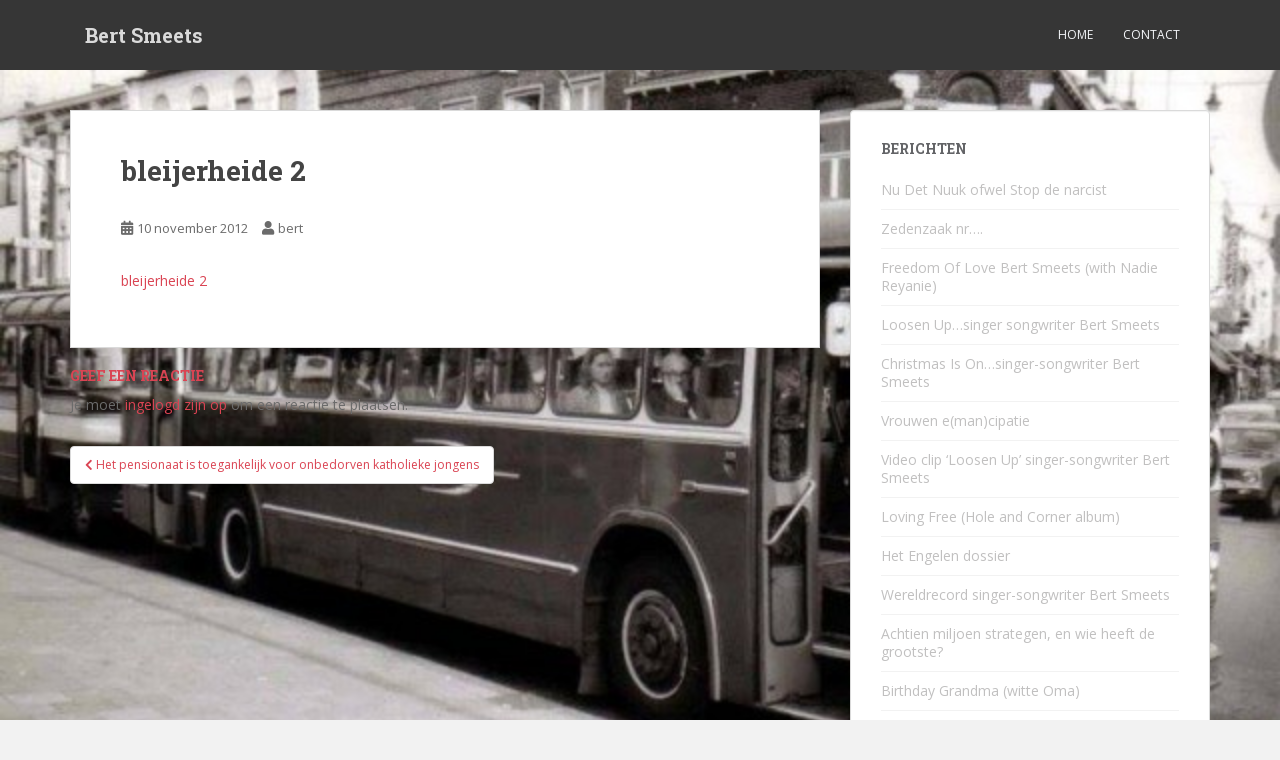

--- FILE ---
content_type: text/html; charset=UTF-8
request_url: https://bertsmeets.nl/bleijerheide-afrekening/bleijerheide-2/
body_size: 10832
content:
<!doctype html>
<!--[if !IE]>
<html class="no-js non-ie" lang="nl-NL"> <![endif]-->
<!--[if IE 7 ]>
<html class="no-js ie7" lang="nl-NL"> <![endif]-->
<!--[if IE 8 ]>
<html class="no-js ie8" lang="nl-NL"> <![endif]-->
<!--[if IE 9 ]>
<html class="no-js ie9" lang="nl-NL"> <![endif]-->
<!--[if gt IE 9]><!-->
<html class="no-js" lang="nl-NL"> <!--<![endif]-->
<head>
<meta charset="UTF-8">
<meta name="viewport" content="width=device-width, initial-scale=1">
<meta name="theme-color" content="">
<link rel="profile" href="https://gmpg.org/xfn/11">

<meta name='robots' content='index, follow, max-image-preview:large, max-snippet:-1, max-video-preview:-1' />
	<style>img:is([sizes="auto" i], [sizes^="auto," i]) { contain-intrinsic-size: 3000px 1500px }</style>
	
	<!-- This site is optimized with the Yoast SEO plugin v26.7 - https://yoast.com/wordpress/plugins/seo/ -->
	<title>bleijerheide 2 - Bert Smeets</title>
	<link rel="canonical" href="https://bertsmeets.nl/bleijerheide-afrekening/bleijerheide-2/" />
	<meta property="og:locale" content="nl_NL" />
	<meta property="og:type" content="article" />
	<meta property="og:title" content="bleijerheide 2 - Bert Smeets" />
	<meta property="og:description" content="bleijerheide 2" />
	<meta property="og:url" content="https://bertsmeets.nl/bleijerheide-afrekening/bleijerheide-2/" />
	<meta property="og:site_name" content="Bert Smeets" />
	<meta property="article:publisher" content="https://www.facebook.com/bert.smeets" />
	<script type="application/ld+json" class="yoast-schema-graph">{"@context":"https://schema.org","@graph":[{"@type":"WebPage","@id":"https://bertsmeets.nl/bleijerheide-afrekening/bleijerheide-2/","url":"https://bertsmeets.nl/bleijerheide-afrekening/bleijerheide-2/","name":"bleijerheide 2 - Bert Smeets","isPartOf":{"@id":"https://bertsmeets.nl/#website"},"primaryImageOfPage":{"@id":"https://bertsmeets.nl/bleijerheide-afrekening/bleijerheide-2/#primaryimage"},"image":{"@id":"https://bertsmeets.nl/bleijerheide-afrekening/bleijerheide-2/#primaryimage"},"thumbnailUrl":"","datePublished":"2012-11-10T16:28:39+00:00","breadcrumb":{"@id":"https://bertsmeets.nl/bleijerheide-afrekening/bleijerheide-2/#breadcrumb"},"inLanguage":"nl-NL","potentialAction":[{"@type":"ReadAction","target":["https://bertsmeets.nl/bleijerheide-afrekening/bleijerheide-2/"]}]},{"@type":"BreadcrumbList","@id":"https://bertsmeets.nl/bleijerheide-afrekening/bleijerheide-2/#breadcrumb","itemListElement":[{"@type":"ListItem","position":1,"name":"Home","item":"https://bertsmeets.nl/"},{"@type":"ListItem","position":2,"name":"Het pensionaat is toegankelijk voor onbedorven katholieke jongens","item":"https://bertsmeets.nl/bleijerheide-afrekening/"},{"@type":"ListItem","position":3,"name":"bleijerheide 2"}]},{"@type":"WebSite","@id":"https://bertsmeets.nl/#website","url":"https://bertsmeets.nl/","name":"Bert Smeets","description":"Mea Culpa-media ©","potentialAction":[{"@type":"SearchAction","target":{"@type":"EntryPoint","urlTemplate":"https://bertsmeets.nl/?s={search_term_string}"},"query-input":{"@type":"PropertyValueSpecification","valueRequired":true,"valueName":"search_term_string"}}],"inLanguage":"nl-NL"}]}</script>
	<!-- / Yoast SEO plugin. -->


<link rel='dns-prefetch' href='//fonts.googleapis.com' />
<link rel="alternate" type="application/rss+xml" title="Bert Smeets &raquo; feed" href="https://bertsmeets.nl/feed/" />
<link rel="alternate" type="application/rss+xml" title="Bert Smeets &raquo; reacties feed" href="https://bertsmeets.nl/comments/feed/" />
<link rel="alternate" type="application/rss+xml" title="Bert Smeets &raquo; bleijerheide 2 reacties feed" href="https://bertsmeets.nl/bleijerheide-afrekening/bleijerheide-2/feed/" />
<script type="text/javascript">
/* <![CDATA[ */
window._wpemojiSettings = {"baseUrl":"https:\/\/s.w.org\/images\/core\/emoji\/16.0.1\/72x72\/","ext":".png","svgUrl":"https:\/\/s.w.org\/images\/core\/emoji\/16.0.1\/svg\/","svgExt":".svg","source":{"concatemoji":"https:\/\/bertsmeets.nl\/wp-includes\/js\/wp-emoji-release.min.js?ver=0fdb4ce295cd63e8e5af4f0dfe369d60"}};
/*! This file is auto-generated */
!function(s,n){var o,i,e;function c(e){try{var t={supportTests:e,timestamp:(new Date).valueOf()};sessionStorage.setItem(o,JSON.stringify(t))}catch(e){}}function p(e,t,n){e.clearRect(0,0,e.canvas.width,e.canvas.height),e.fillText(t,0,0);var t=new Uint32Array(e.getImageData(0,0,e.canvas.width,e.canvas.height).data),a=(e.clearRect(0,0,e.canvas.width,e.canvas.height),e.fillText(n,0,0),new Uint32Array(e.getImageData(0,0,e.canvas.width,e.canvas.height).data));return t.every(function(e,t){return e===a[t]})}function u(e,t){e.clearRect(0,0,e.canvas.width,e.canvas.height),e.fillText(t,0,0);for(var n=e.getImageData(16,16,1,1),a=0;a<n.data.length;a++)if(0!==n.data[a])return!1;return!0}function f(e,t,n,a){switch(t){case"flag":return n(e,"\ud83c\udff3\ufe0f\u200d\u26a7\ufe0f","\ud83c\udff3\ufe0f\u200b\u26a7\ufe0f")?!1:!n(e,"\ud83c\udde8\ud83c\uddf6","\ud83c\udde8\u200b\ud83c\uddf6")&&!n(e,"\ud83c\udff4\udb40\udc67\udb40\udc62\udb40\udc65\udb40\udc6e\udb40\udc67\udb40\udc7f","\ud83c\udff4\u200b\udb40\udc67\u200b\udb40\udc62\u200b\udb40\udc65\u200b\udb40\udc6e\u200b\udb40\udc67\u200b\udb40\udc7f");case"emoji":return!a(e,"\ud83e\udedf")}return!1}function g(e,t,n,a){var r="undefined"!=typeof WorkerGlobalScope&&self instanceof WorkerGlobalScope?new OffscreenCanvas(300,150):s.createElement("canvas"),o=r.getContext("2d",{willReadFrequently:!0}),i=(o.textBaseline="top",o.font="600 32px Arial",{});return e.forEach(function(e){i[e]=t(o,e,n,a)}),i}function t(e){var t=s.createElement("script");t.src=e,t.defer=!0,s.head.appendChild(t)}"undefined"!=typeof Promise&&(o="wpEmojiSettingsSupports",i=["flag","emoji"],n.supports={everything:!0,everythingExceptFlag:!0},e=new Promise(function(e){s.addEventListener("DOMContentLoaded",e,{once:!0})}),new Promise(function(t){var n=function(){try{var e=JSON.parse(sessionStorage.getItem(o));if("object"==typeof e&&"number"==typeof e.timestamp&&(new Date).valueOf()<e.timestamp+604800&&"object"==typeof e.supportTests)return e.supportTests}catch(e){}return null}();if(!n){if("undefined"!=typeof Worker&&"undefined"!=typeof OffscreenCanvas&&"undefined"!=typeof URL&&URL.createObjectURL&&"undefined"!=typeof Blob)try{var e="postMessage("+g.toString()+"("+[JSON.stringify(i),f.toString(),p.toString(),u.toString()].join(",")+"));",a=new Blob([e],{type:"text/javascript"}),r=new Worker(URL.createObjectURL(a),{name:"wpTestEmojiSupports"});return void(r.onmessage=function(e){c(n=e.data),r.terminate(),t(n)})}catch(e){}c(n=g(i,f,p,u))}t(n)}).then(function(e){for(var t in e)n.supports[t]=e[t],n.supports.everything=n.supports.everything&&n.supports[t],"flag"!==t&&(n.supports.everythingExceptFlag=n.supports.everythingExceptFlag&&n.supports[t]);n.supports.everythingExceptFlag=n.supports.everythingExceptFlag&&!n.supports.flag,n.DOMReady=!1,n.readyCallback=function(){n.DOMReady=!0}}).then(function(){return e}).then(function(){var e;n.supports.everything||(n.readyCallback(),(e=n.source||{}).concatemoji?t(e.concatemoji):e.wpemoji&&e.twemoji&&(t(e.twemoji),t(e.wpemoji)))}))}((window,document),window._wpemojiSettings);
/* ]]> */
</script>
<style id='wp-emoji-styles-inline-css' type='text/css'>

	img.wp-smiley, img.emoji {
		display: inline !important;
		border: none !important;
		box-shadow: none !important;
		height: 1em !important;
		width: 1em !important;
		margin: 0 0.07em !important;
		vertical-align: -0.1em !important;
		background: none !important;
		padding: 0 !important;
	}
</style>
<link rel='stylesheet' id='wp-block-library-css' href='https://bertsmeets.nl/wp-includes/css/dist/block-library/style.min.css?ver=0fdb4ce295cd63e8e5af4f0dfe369d60' type='text/css' media='all' />
<style id='classic-theme-styles-inline-css' type='text/css'>
/*! This file is auto-generated */
.wp-block-button__link{color:#fff;background-color:#32373c;border-radius:9999px;box-shadow:none;text-decoration:none;padding:calc(.667em + 2px) calc(1.333em + 2px);font-size:1.125em}.wp-block-file__button{background:#32373c;color:#fff;text-decoration:none}
</style>
<style id='global-styles-inline-css' type='text/css'>
:root{--wp--preset--aspect-ratio--square: 1;--wp--preset--aspect-ratio--4-3: 4/3;--wp--preset--aspect-ratio--3-4: 3/4;--wp--preset--aspect-ratio--3-2: 3/2;--wp--preset--aspect-ratio--2-3: 2/3;--wp--preset--aspect-ratio--16-9: 16/9;--wp--preset--aspect-ratio--9-16: 9/16;--wp--preset--color--black: #000000;--wp--preset--color--cyan-bluish-gray: #abb8c3;--wp--preset--color--white: #ffffff;--wp--preset--color--pale-pink: #f78da7;--wp--preset--color--vivid-red: #cf2e2e;--wp--preset--color--luminous-vivid-orange: #ff6900;--wp--preset--color--luminous-vivid-amber: #fcb900;--wp--preset--color--light-green-cyan: #7bdcb5;--wp--preset--color--vivid-green-cyan: #00d084;--wp--preset--color--pale-cyan-blue: #8ed1fc;--wp--preset--color--vivid-cyan-blue: #0693e3;--wp--preset--color--vivid-purple: #9b51e0;--wp--preset--gradient--vivid-cyan-blue-to-vivid-purple: linear-gradient(135deg,rgba(6,147,227,1) 0%,rgb(155,81,224) 100%);--wp--preset--gradient--light-green-cyan-to-vivid-green-cyan: linear-gradient(135deg,rgb(122,220,180) 0%,rgb(0,208,130) 100%);--wp--preset--gradient--luminous-vivid-amber-to-luminous-vivid-orange: linear-gradient(135deg,rgba(252,185,0,1) 0%,rgba(255,105,0,1) 100%);--wp--preset--gradient--luminous-vivid-orange-to-vivid-red: linear-gradient(135deg,rgba(255,105,0,1) 0%,rgb(207,46,46) 100%);--wp--preset--gradient--very-light-gray-to-cyan-bluish-gray: linear-gradient(135deg,rgb(238,238,238) 0%,rgb(169,184,195) 100%);--wp--preset--gradient--cool-to-warm-spectrum: linear-gradient(135deg,rgb(74,234,220) 0%,rgb(151,120,209) 20%,rgb(207,42,186) 40%,rgb(238,44,130) 60%,rgb(251,105,98) 80%,rgb(254,248,76) 100%);--wp--preset--gradient--blush-light-purple: linear-gradient(135deg,rgb(255,206,236) 0%,rgb(152,150,240) 100%);--wp--preset--gradient--blush-bordeaux: linear-gradient(135deg,rgb(254,205,165) 0%,rgb(254,45,45) 50%,rgb(107,0,62) 100%);--wp--preset--gradient--luminous-dusk: linear-gradient(135deg,rgb(255,203,112) 0%,rgb(199,81,192) 50%,rgb(65,88,208) 100%);--wp--preset--gradient--pale-ocean: linear-gradient(135deg,rgb(255,245,203) 0%,rgb(182,227,212) 50%,rgb(51,167,181) 100%);--wp--preset--gradient--electric-grass: linear-gradient(135deg,rgb(202,248,128) 0%,rgb(113,206,126) 100%);--wp--preset--gradient--midnight: linear-gradient(135deg,rgb(2,3,129) 0%,rgb(40,116,252) 100%);--wp--preset--font-size--small: 13px;--wp--preset--font-size--medium: 20px;--wp--preset--font-size--large: 36px;--wp--preset--font-size--x-large: 42px;--wp--preset--spacing--20: 0.44rem;--wp--preset--spacing--30: 0.67rem;--wp--preset--spacing--40: 1rem;--wp--preset--spacing--50: 1.5rem;--wp--preset--spacing--60: 2.25rem;--wp--preset--spacing--70: 3.38rem;--wp--preset--spacing--80: 5.06rem;--wp--preset--shadow--natural: 6px 6px 9px rgba(0, 0, 0, 0.2);--wp--preset--shadow--deep: 12px 12px 50px rgba(0, 0, 0, 0.4);--wp--preset--shadow--sharp: 6px 6px 0px rgba(0, 0, 0, 0.2);--wp--preset--shadow--outlined: 6px 6px 0px -3px rgba(255, 255, 255, 1), 6px 6px rgba(0, 0, 0, 1);--wp--preset--shadow--crisp: 6px 6px 0px rgba(0, 0, 0, 1);}:where(.is-layout-flex){gap: 0.5em;}:where(.is-layout-grid){gap: 0.5em;}body .is-layout-flex{display: flex;}.is-layout-flex{flex-wrap: wrap;align-items: center;}.is-layout-flex > :is(*, div){margin: 0;}body .is-layout-grid{display: grid;}.is-layout-grid > :is(*, div){margin: 0;}:where(.wp-block-columns.is-layout-flex){gap: 2em;}:where(.wp-block-columns.is-layout-grid){gap: 2em;}:where(.wp-block-post-template.is-layout-flex){gap: 1.25em;}:where(.wp-block-post-template.is-layout-grid){gap: 1.25em;}.has-black-color{color: var(--wp--preset--color--black) !important;}.has-cyan-bluish-gray-color{color: var(--wp--preset--color--cyan-bluish-gray) !important;}.has-white-color{color: var(--wp--preset--color--white) !important;}.has-pale-pink-color{color: var(--wp--preset--color--pale-pink) !important;}.has-vivid-red-color{color: var(--wp--preset--color--vivid-red) !important;}.has-luminous-vivid-orange-color{color: var(--wp--preset--color--luminous-vivid-orange) !important;}.has-luminous-vivid-amber-color{color: var(--wp--preset--color--luminous-vivid-amber) !important;}.has-light-green-cyan-color{color: var(--wp--preset--color--light-green-cyan) !important;}.has-vivid-green-cyan-color{color: var(--wp--preset--color--vivid-green-cyan) !important;}.has-pale-cyan-blue-color{color: var(--wp--preset--color--pale-cyan-blue) !important;}.has-vivid-cyan-blue-color{color: var(--wp--preset--color--vivid-cyan-blue) !important;}.has-vivid-purple-color{color: var(--wp--preset--color--vivid-purple) !important;}.has-black-background-color{background-color: var(--wp--preset--color--black) !important;}.has-cyan-bluish-gray-background-color{background-color: var(--wp--preset--color--cyan-bluish-gray) !important;}.has-white-background-color{background-color: var(--wp--preset--color--white) !important;}.has-pale-pink-background-color{background-color: var(--wp--preset--color--pale-pink) !important;}.has-vivid-red-background-color{background-color: var(--wp--preset--color--vivid-red) !important;}.has-luminous-vivid-orange-background-color{background-color: var(--wp--preset--color--luminous-vivid-orange) !important;}.has-luminous-vivid-amber-background-color{background-color: var(--wp--preset--color--luminous-vivid-amber) !important;}.has-light-green-cyan-background-color{background-color: var(--wp--preset--color--light-green-cyan) !important;}.has-vivid-green-cyan-background-color{background-color: var(--wp--preset--color--vivid-green-cyan) !important;}.has-pale-cyan-blue-background-color{background-color: var(--wp--preset--color--pale-cyan-blue) !important;}.has-vivid-cyan-blue-background-color{background-color: var(--wp--preset--color--vivid-cyan-blue) !important;}.has-vivid-purple-background-color{background-color: var(--wp--preset--color--vivid-purple) !important;}.has-black-border-color{border-color: var(--wp--preset--color--black) !important;}.has-cyan-bluish-gray-border-color{border-color: var(--wp--preset--color--cyan-bluish-gray) !important;}.has-white-border-color{border-color: var(--wp--preset--color--white) !important;}.has-pale-pink-border-color{border-color: var(--wp--preset--color--pale-pink) !important;}.has-vivid-red-border-color{border-color: var(--wp--preset--color--vivid-red) !important;}.has-luminous-vivid-orange-border-color{border-color: var(--wp--preset--color--luminous-vivid-orange) !important;}.has-luminous-vivid-amber-border-color{border-color: var(--wp--preset--color--luminous-vivid-amber) !important;}.has-light-green-cyan-border-color{border-color: var(--wp--preset--color--light-green-cyan) !important;}.has-vivid-green-cyan-border-color{border-color: var(--wp--preset--color--vivid-green-cyan) !important;}.has-pale-cyan-blue-border-color{border-color: var(--wp--preset--color--pale-cyan-blue) !important;}.has-vivid-cyan-blue-border-color{border-color: var(--wp--preset--color--vivid-cyan-blue) !important;}.has-vivid-purple-border-color{border-color: var(--wp--preset--color--vivid-purple) !important;}.has-vivid-cyan-blue-to-vivid-purple-gradient-background{background: var(--wp--preset--gradient--vivid-cyan-blue-to-vivid-purple) !important;}.has-light-green-cyan-to-vivid-green-cyan-gradient-background{background: var(--wp--preset--gradient--light-green-cyan-to-vivid-green-cyan) !important;}.has-luminous-vivid-amber-to-luminous-vivid-orange-gradient-background{background: var(--wp--preset--gradient--luminous-vivid-amber-to-luminous-vivid-orange) !important;}.has-luminous-vivid-orange-to-vivid-red-gradient-background{background: var(--wp--preset--gradient--luminous-vivid-orange-to-vivid-red) !important;}.has-very-light-gray-to-cyan-bluish-gray-gradient-background{background: var(--wp--preset--gradient--very-light-gray-to-cyan-bluish-gray) !important;}.has-cool-to-warm-spectrum-gradient-background{background: var(--wp--preset--gradient--cool-to-warm-spectrum) !important;}.has-blush-light-purple-gradient-background{background: var(--wp--preset--gradient--blush-light-purple) !important;}.has-blush-bordeaux-gradient-background{background: var(--wp--preset--gradient--blush-bordeaux) !important;}.has-luminous-dusk-gradient-background{background: var(--wp--preset--gradient--luminous-dusk) !important;}.has-pale-ocean-gradient-background{background: var(--wp--preset--gradient--pale-ocean) !important;}.has-electric-grass-gradient-background{background: var(--wp--preset--gradient--electric-grass) !important;}.has-midnight-gradient-background{background: var(--wp--preset--gradient--midnight) !important;}.has-small-font-size{font-size: var(--wp--preset--font-size--small) !important;}.has-medium-font-size{font-size: var(--wp--preset--font-size--medium) !important;}.has-large-font-size{font-size: var(--wp--preset--font-size--large) !important;}.has-x-large-font-size{font-size: var(--wp--preset--font-size--x-large) !important;}
:where(.wp-block-post-template.is-layout-flex){gap: 1.25em;}:where(.wp-block-post-template.is-layout-grid){gap: 1.25em;}
:where(.wp-block-columns.is-layout-flex){gap: 2em;}:where(.wp-block-columns.is-layout-grid){gap: 2em;}
:root :where(.wp-block-pullquote){font-size: 1.5em;line-height: 1.6;}
</style>
<link rel='stylesheet' id='contact-form-7-css' href='https://bertsmeets.nl/wp-content/plugins/contact-form-7/includes/css/styles.css?ver=6.1.4' type='text/css' media='all' />
<style id='contact-form-7-inline-css' type='text/css'>
.wpcf7 .wpcf7-recaptcha iframe {margin-bottom: 0;}.wpcf7 .wpcf7-recaptcha[data-align="center"] > div {margin: 0 auto;}.wpcf7 .wpcf7-recaptcha[data-align="right"] > div {margin: 0 0 0 auto;}
</style>
<link rel='stylesheet' id='sparkling-bootstrap-css' href='https://bertsmeets.nl/wp-content/themes/sparkling/assets/css/bootstrap.min.css?ver=0fdb4ce295cd63e8e5af4f0dfe369d60' type='text/css' media='all' />
<link rel='stylesheet' id='sparkling-icons-css' href='https://bertsmeets.nl/wp-content/themes/sparkling/assets/css/fontawesome-all.min.css?ver=5.1.1.' type='text/css' media='all' />
<link rel='stylesheet' id='sparkling-fonts-css' href='//fonts.googleapis.com/css?family=Open+Sans%3A400italic%2C400%2C600%2C700%7CRoboto+Slab%3A400%2C300%2C700&#038;ver=0fdb4ce295cd63e8e5af4f0dfe369d60' type='text/css' media='all' />
<link rel='stylesheet' id='sparkling-style-css' href='https://bertsmeets.nl/wp-content/themes/sparkling/style.css?ver=2.4.2' type='text/css' media='all' />
<link rel='stylesheet' id='slb_core-css' href='https://bertsmeets.nl/wp-content/plugins/simple-lightbox/client/css/app.css?ver=2.9.4' type='text/css' media='all' />
<script type="text/javascript" src="https://bertsmeets.nl/wp-includes/js/jquery/jquery.min.js?ver=3.7.1" id="jquery-core-js"></script>
<script type="text/javascript" src="https://bertsmeets.nl/wp-includes/js/jquery/jquery-migrate.min.js?ver=3.4.1" id="jquery-migrate-js"></script>
<script type="text/javascript" src="https://bertsmeets.nl/wp-content/themes/sparkling/assets/js/vendor/bootstrap.min.js?ver=0fdb4ce295cd63e8e5af4f0dfe369d60" id="sparkling-bootstrapjs-js"></script>
<script type="text/javascript" src="https://bertsmeets.nl/wp-content/themes/sparkling/assets/js/functions.js?ver=20180503" id="sparkling-functions-js"></script>
<link rel="https://api.w.org/" href="https://bertsmeets.nl/wp-json/" /><link rel="alternate" title="JSON" type="application/json" href="https://bertsmeets.nl/wp-json/wp/v2/media/5295" /><link rel="EditURI" type="application/rsd+xml" title="RSD" href="https://bertsmeets.nl/xmlrpc.php?rsd" />
<link rel="alternate" title="oEmbed (JSON)" type="application/json+oembed" href="https://bertsmeets.nl/wp-json/oembed/1.0/embed?url=https%3A%2F%2Fbertsmeets.nl%2Fbleijerheide-afrekening%2Fbleijerheide-2%2F" />
<link rel="alternate" title="oEmbed (XML)" type="text/xml+oembed" href="https://bertsmeets.nl/wp-json/oembed/1.0/embed?url=https%3A%2F%2Fbertsmeets.nl%2Fbleijerheide-afrekening%2Fbleijerheide-2%2F&#038;format=xml" />
<style type="text/css"></style>		<style type="text/css">
				.navbar > .container .navbar-brand {
			color: #dadada;
		}
		</style>
	<style type="text/css" id="custom-background-css">
body.custom-background { background-image: url("https://bertsmeets.nl/wp-content/uploads/2014/02/Bus-IAO-Bleijerheide-3.jpg"); background-position: left top; background-size: cover; background-repeat: no-repeat; background-attachment: fixed; }
</style>
	
</head>

<body data-rsssl=1 class="attachment wp-singular attachment-template-default single single-attachment postid-5295 attachmentid-5295 attachment-pdf custom-background wp-custom-logo wp-theme-sparkling group-blog">
	<a class="sr-only sr-only-focusable" href="#content">Skip to main content</a>
<div id="page" class="hfeed site">

	<header id="masthead" class="site-header" role="banner">
		<nav class="navbar navbar-default
		" role="navigation">
			<div class="container">
				<div class="row">
					<div class="site-navigation-inner col-sm-12">
						<div class="navbar-header">


														<div id="logo">
															<p class="site-name">																		<a class="navbar-brand" href="https://bertsmeets.nl/" title="Bert Smeets" rel="home">Bert Smeets</a>
																</p>																													</div><!-- end of #logo -->

							<button type="button" class="btn navbar-toggle" data-toggle="collapse" data-target=".navbar-ex1-collapse">
								<span class="sr-only">Toggle navigation</span>
								<span class="icon-bar"></span>
								<span class="icon-bar"></span>
								<span class="icon-bar"></span>
							</button>
						</div>



						<div class="collapse navbar-collapse navbar-ex1-collapse"><ul id="menu-menu-2" class="nav navbar-nav"><li id="menu-item-32585" class="menu-item menu-item-type-custom menu-item-object-custom menu-item-home menu-item-32585"><a href="https://bertsmeets.nl">Home</a></li>
<li id="menu-item-32586" class="menu-item menu-item-type-post_type menu-item-object-page menu-item-privacy-policy menu-item-32586"><a href="https://bertsmeets.nl/contact/">Contact</a></li>
</ul></div>


					</div>
				</div>
			</div>
		</nav><!-- .site-navigation -->
	</header><!-- #masthead -->

	<div id="content" class="site-content">

		<div class="top-section">
								</div>

		<div class="container main-content-area">
						<div class="row side-pull-left">
				<div class="main-content-inner col-sm-12 col-md-8">

	<div id="primary" class="content-area">
		<main id="main" class="site-main" role="main">

		<article id="post-5295" class="post-5295 attachment type-attachment status-inherit hentry">
		<div class="post-inner-content">
		<header class="entry-header page-header">

			<h1 class="entry-title ">bleijerheide 2</h1>

			<div class="entry-meta">
				<span class="posted-on"><i class="fa fa-calendar-alt"></i> <a href="https://bertsmeets.nl/bleijerheide-afrekening/bleijerheide-2/" rel="bookmark"><time class="entry-date published" datetime="2012-11-10T17:28:39+01:00">10 november 2012</time><time class="updated" datetime="2012-11-10T17:28:39+01:00">10 november 2012</time></a></span><span class="byline"> <i class="fa fa-user"></i> <span class="author vcard"><a class="url fn n" href="https://bertsmeets.nl/author/bert/">bert</a></span></span>
								
			</div><!-- .entry-meta -->
		</header><!-- .entry-header -->

		<div class="entry-content">
			<p class="attachment"><a href='https://bertsmeets.nl/wp-content/uploads/2012/11/bleijerheide-2.pdf'>bleijerheide 2</a></p>
					</div><!-- .entry-content -->

		<footer class="entry-meta">

			
		</footer><!-- .entry-meta -->
	</div>

	
</article><!-- #post-## -->

<div id="comments" class="comments-area">

		<div id="respond" class="comment-respond">
		<h3 id="reply-title" class="comment-reply-title">Geef een reactie <small><a rel="nofollow" id="cancel-comment-reply-link" href="/bleijerheide-afrekening/bleijerheide-2/#respond" style="display:none;">Reactie annuleren</a></small></h3><p class="must-log-in">Je moet <a href="https://bertsmeets.nl/wp-login.php?redirect_to=https%3A%2F%2Fbertsmeets.nl%2Fbleijerheide-afrekening%2Fbleijerheide-2%2F"> ingelogd zijn op</a> om een reactie te plaatsen.</p>	</div><!-- #respond -->
	
</div><!-- #comments -->

	<nav class="navigation post-navigation" aria-label="Berichten">
		<h2 class="screen-reader-text">Bericht navigatie</h2>
		<div class="nav-links"><div class="nav-previous"><a href="https://bertsmeets.nl/bleijerheide-afrekening/" rel="prev"><i class="fa fa-chevron-left"></i> <span class="post-title">Het pensionaat is toegankelijk voor onbedorven katholieke jongens</span></a></div></div>
	</nav>
		</main><!-- #main -->
	</div><!-- #primary -->

</div><!-- close .main-content-inner -->
<div id="secondary" class="widget-area col-sm-12 col-md-4" role="complementary">
	<div class="well">
				
		<aside id="recent-posts-2" class="widget widget_recent_entries">
		<h3 class="widget-title">Berichten</h3>
		<ul>
											<li>
					<a href="https://bertsmeets.nl/nu-det-nuuk-ofwel-stop-de-narcist/">Nu Det Nuuk ofwel Stop de narcist</a>
									</li>
											<li>
					<a href="https://bertsmeets.nl/zedenzaak-nr/">Zedenzaak nr&#8230;.</a>
									</li>
											<li>
					<a href="https://bertsmeets.nl/freedom-of-love-bert-smeets-with-nadie-reyanie/">Freedom Of Love Bert Smeets (with Nadie Reyanie)</a>
									</li>
											<li>
					<a href="https://bertsmeets.nl/loosen-up-singer-songwriter-bert-smeets/">Loosen Up&#8230;singer songwriter Bert Smeets</a>
									</li>
											<li>
					<a href="https://bertsmeets.nl/christmas-is-on-singer-songwriter-bert-smeets/">Christmas Is On&#8230;singer-songwriter Bert Smeets</a>
									</li>
											<li>
					<a href="https://bertsmeets.nl/vrouwen-emancipatie/">Vrouwen e(man)cipatie</a>
									</li>
											<li>
					<a href="https://bertsmeets.nl/video-clip-loosen-up-singer-songwriter-bert-smeets/">Video clip &#8216;Loosen Up&#8217; singer-songwriter Bert Smeets</a>
									</li>
											<li>
					<a href="https://bertsmeets.nl/loving-free-hole-and-corner-album/">Loving Free (Hole and Corner album)</a>
									</li>
											<li>
					<a href="https://bertsmeets.nl/het-engelen-dossier/">Het Engelen dossier</a>
									</li>
											<li>
					<a href="https://bertsmeets.nl/wereldrecord-singer-songwriter-bert-smeets/">Wereldrecord singer-songwriter Bert Smeets</a>
									</li>
											<li>
					<a href="https://bertsmeets.nl/achtien-miljoen-strategen-en-wie-heeft-de-grootste/">Achtien miljoen strategen, en wie heeft de grootste?</a>
									</li>
											<li>
					<a href="https://bertsmeets.nl/birthday-grandma/">Birthday Grandma (witte Oma)</a>
									</li>
											<li>
					<a href="https://bertsmeets.nl/notorious-facts/">Notorious Facts</a>
									</li>
											<li>
					<a href="https://bertsmeets.nl/in-the-neigbourhood/">In the neigbourhood</a>
									</li>
											<li>
					<a href="https://bertsmeets.nl/synopsis-krakende-stilte/">Synopsis &#8216;Krakende Stilte&#8217;</a>
									</li>
											<li>
					<a href="https://bertsmeets.nl/hes-back-when-im-back/">He&#8217;s back when I&#8217;m back</a>
									</li>
											<li>
					<a href="https://bertsmeets.nl/vluchten-kan-niet-meer/">Vluchten kan niet meer</a>
									</li>
											<li>
					<a href="https://bertsmeets.nl/notorious-facts-bert-smeets-singer-songwriter/">Notorious Facts / Bert Smeets singer-songwriter</a>
									</li>
											<li>
					<a href="https://bertsmeets.nl/liever-een-weiland/">Liever een weiland</a>
									</li>
											<li>
					<a href="https://bertsmeets.nl/we-want-war-lied-nog-steeds-actueel/">We Want War&#8230;.lied nog steeds actueel</a>
									</li>
											<li>
					<a href="https://bertsmeets.nl/life-is-strange-on-a-sunny-snowy-day/">Life Is Strange (on a sunny snowy day)</a>
									</li>
											<li>
					<a href="https://bertsmeets.nl/facebook-heeft-wederom-geen-face/">Facebook heeft wederom &#8216;GEEN face&#8217;.</a>
									</li>
					</ul>

		</aside><aside id="linkcat-2" class="widget widget_links"><h3 class="widget-title">Links</h3>
	<ul class='xoxo blogroll'>
<li><a href="http://members.home.nl/loveandthegoldfish/MEACULPA/bio.html">Bert Smeets</a></li>
<li><a href="http://flowart.nl/flowart.nl/de-weg-naar-verzoening/">De Weg Naar Verzoening</a></li>
<li><a href="http://members.home.nl/loveandthegoldfish/MEACULPA/index.html" title="DOSSIERS" target="_blank">Dossiers</a></li>
<li><a href="http://members.home.nl/loveandthegoldfish/MEACULPA/dossiers.html">Engelen Jongens</a></li>
<li><a href="http://www.facebook.com/bert.smeets">Facebook Bert Smeets</a></li>
<li><a href="http://www.mensenrechtenindekerk.be/" title="Mensenrechten in de kerk" target="_blank">Mensenrechten in de kerk, België</a></li>
<li><a href="http://www.snapnetwork.org/" target="_blank">Snap, Amerika</a></li>
<li><a href="http://twitter.com/meaculpaunited" target="_blank">Twitter Mea Culpa</a></li>

	</ul>
</aside>
<aside id="text-3" class="widget widget_text"><h3 class="widget-title">Donatie Mea Culpa stichting</h3>			<div class="textwidget"><img src="https://www.bertsmeets.nl/wp-content/uploads/2014/12/mculpaun.png" alt="Donatie Mea Culpa united"><br>
Donatie Mea Culpa united<br>
iBAN:NL34 ABNA 0592 5951 61</div>
		</aside><aside id="archives-3" class="widget widget_archive"><h3 class="widget-title">Archief</h3>		<label class="screen-reader-text" for="archives-dropdown-3">Archief</label>
		<select id="archives-dropdown-3" name="archive-dropdown">
			
			<option value="">Maand selecteren</option>
				<option value='https://bertsmeets.nl/2026/01/'> januari 2026 &nbsp;(2)</option>
	<option value='https://bertsmeets.nl/2025/12/'> december 2025 &nbsp;(4)</option>
	<option value='https://bertsmeets.nl/2025/11/'> november 2025 &nbsp;(4)</option>
	<option value='https://bertsmeets.nl/2025/10/'> oktober 2025 &nbsp;(7)</option>
	<option value='https://bertsmeets.nl/2025/09/'> september 2025 &nbsp;(5)</option>
	<option value='https://bertsmeets.nl/2025/08/'> augustus 2025 &nbsp;(6)</option>
	<option value='https://bertsmeets.nl/2025/07/'> juli 2025 &nbsp;(6)</option>
	<option value='https://bertsmeets.nl/2025/06/'> juni 2025 &nbsp;(5)</option>
	<option value='https://bertsmeets.nl/2025/05/'> mei 2025 &nbsp;(5)</option>
	<option value='https://bertsmeets.nl/2025/04/'> april 2025 &nbsp;(8)</option>
	<option value='https://bertsmeets.nl/2025/03/'> maart 2025 &nbsp;(4)</option>
	<option value='https://bertsmeets.nl/2025/02/'> februari 2025 &nbsp;(6)</option>
	<option value='https://bertsmeets.nl/2025/01/'> januari 2025 &nbsp;(2)</option>
	<option value='https://bertsmeets.nl/2024/12/'> december 2024 &nbsp;(7)</option>
	<option value='https://bertsmeets.nl/2024/11/'> november 2024 &nbsp;(9)</option>
	<option value='https://bertsmeets.nl/2024/10/'> oktober 2024 &nbsp;(7)</option>
	<option value='https://bertsmeets.nl/2024/09/'> september 2024 &nbsp;(9)</option>
	<option value='https://bertsmeets.nl/2024/08/'> augustus 2024 &nbsp;(6)</option>
	<option value='https://bertsmeets.nl/2024/07/'> juli 2024 &nbsp;(10)</option>
	<option value='https://bertsmeets.nl/2024/06/'> juni 2024 &nbsp;(7)</option>
	<option value='https://bertsmeets.nl/2024/05/'> mei 2024 &nbsp;(15)</option>
	<option value='https://bertsmeets.nl/2024/04/'> april 2024 &nbsp;(17)</option>
	<option value='https://bertsmeets.nl/2024/03/'> maart 2024 &nbsp;(4)</option>
	<option value='https://bertsmeets.nl/2024/02/'> februari 2024 &nbsp;(10)</option>
	<option value='https://bertsmeets.nl/2024/01/'> januari 2024 &nbsp;(2)</option>
	<option value='https://bertsmeets.nl/2023/12/'> december 2023 &nbsp;(4)</option>
	<option value='https://bertsmeets.nl/2023/11/'> november 2023 &nbsp;(8)</option>
	<option value='https://bertsmeets.nl/2023/10/'> oktober 2023 &nbsp;(6)</option>
	<option value='https://bertsmeets.nl/2023/09/'> september 2023 &nbsp;(1)</option>
	<option value='https://bertsmeets.nl/2023/08/'> augustus 2023 &nbsp;(6)</option>
	<option value='https://bertsmeets.nl/2023/07/'> juli 2023 &nbsp;(2)</option>
	<option value='https://bertsmeets.nl/2023/06/'> juni 2023 &nbsp;(7)</option>
	<option value='https://bertsmeets.nl/2023/05/'> mei 2023 &nbsp;(4)</option>
	<option value='https://bertsmeets.nl/2023/04/'> april 2023 &nbsp;(8)</option>
	<option value='https://bertsmeets.nl/2023/03/'> maart 2023 &nbsp;(8)</option>
	<option value='https://bertsmeets.nl/2023/02/'> februari 2023 &nbsp;(6)</option>
	<option value='https://bertsmeets.nl/2023/01/'> januari 2023 &nbsp;(5)</option>
	<option value='https://bertsmeets.nl/2022/12/'> december 2022 &nbsp;(8)</option>
	<option value='https://bertsmeets.nl/2022/11/'> november 2022 &nbsp;(8)</option>
	<option value='https://bertsmeets.nl/2022/10/'> oktober 2022 &nbsp;(6)</option>
	<option value='https://bertsmeets.nl/2022/09/'> september 2022 &nbsp;(4)</option>
	<option value='https://bertsmeets.nl/2022/08/'> augustus 2022 &nbsp;(2)</option>
	<option value='https://bertsmeets.nl/2022/07/'> juli 2022 &nbsp;(4)</option>
	<option value='https://bertsmeets.nl/2022/06/'> juni 2022 &nbsp;(9)</option>
	<option value='https://bertsmeets.nl/2022/05/'> mei 2022 &nbsp;(2)</option>
	<option value='https://bertsmeets.nl/2022/04/'> april 2022 &nbsp;(3)</option>
	<option value='https://bertsmeets.nl/2022/03/'> maart 2022 &nbsp;(4)</option>
	<option value='https://bertsmeets.nl/2022/02/'> februari 2022 &nbsp;(4)</option>
	<option value='https://bertsmeets.nl/2022/01/'> januari 2022 &nbsp;(5)</option>
	<option value='https://bertsmeets.nl/2021/12/'> december 2021 &nbsp;(11)</option>
	<option value='https://bertsmeets.nl/2021/11/'> november 2021 &nbsp;(7)</option>
	<option value='https://bertsmeets.nl/2021/10/'> oktober 2021 &nbsp;(7)</option>
	<option value='https://bertsmeets.nl/2021/09/'> september 2021 &nbsp;(3)</option>
	<option value='https://bertsmeets.nl/2021/08/'> augustus 2021 &nbsp;(5)</option>
	<option value='https://bertsmeets.nl/2021/07/'> juli 2021 &nbsp;(5)</option>
	<option value='https://bertsmeets.nl/2021/06/'> juni 2021 &nbsp;(10)</option>
	<option value='https://bertsmeets.nl/2021/05/'> mei 2021 &nbsp;(4)</option>
	<option value='https://bertsmeets.nl/2021/04/'> april 2021 &nbsp;(5)</option>
	<option value='https://bertsmeets.nl/2021/03/'> maart 2021 &nbsp;(8)</option>
	<option value='https://bertsmeets.nl/2021/02/'> februari 2021 &nbsp;(5)</option>
	<option value='https://bertsmeets.nl/2021/01/'> januari 2021 &nbsp;(13)</option>
	<option value='https://bertsmeets.nl/2020/12/'> december 2020 &nbsp;(10)</option>
	<option value='https://bertsmeets.nl/2020/11/'> november 2020 &nbsp;(9)</option>
	<option value='https://bertsmeets.nl/2020/10/'> oktober 2020 &nbsp;(9)</option>
	<option value='https://bertsmeets.nl/2020/09/'> september 2020 &nbsp;(4)</option>
	<option value='https://bertsmeets.nl/2020/08/'> augustus 2020 &nbsp;(10)</option>
	<option value='https://bertsmeets.nl/2020/07/'> juli 2020 &nbsp;(21)</option>
	<option value='https://bertsmeets.nl/2020/06/'> juni 2020 &nbsp;(9)</option>
	<option value='https://bertsmeets.nl/2020/05/'> mei 2020 &nbsp;(8)</option>
	<option value='https://bertsmeets.nl/2020/04/'> april 2020 &nbsp;(7)</option>
	<option value='https://bertsmeets.nl/2020/03/'> maart 2020 &nbsp;(3)</option>
	<option value='https://bertsmeets.nl/2020/02/'> februari 2020 &nbsp;(5)</option>
	<option value='https://bertsmeets.nl/2020/01/'> januari 2020 &nbsp;(7)</option>
	<option value='https://bertsmeets.nl/2019/12/'> december 2019 &nbsp;(8)</option>
	<option value='https://bertsmeets.nl/2019/11/'> november 2019 &nbsp;(6)</option>
	<option value='https://bertsmeets.nl/2019/10/'> oktober 2019 &nbsp;(6)</option>
	<option value='https://bertsmeets.nl/2019/09/'> september 2019 &nbsp;(8)</option>
	<option value='https://bertsmeets.nl/2019/08/'> augustus 2019 &nbsp;(7)</option>
	<option value='https://bertsmeets.nl/2019/07/'> juli 2019 &nbsp;(10)</option>
	<option value='https://bertsmeets.nl/2019/06/'> juni 2019 &nbsp;(17)</option>
	<option value='https://bertsmeets.nl/2019/05/'> mei 2019 &nbsp;(15)</option>
	<option value='https://bertsmeets.nl/2019/04/'> april 2019 &nbsp;(12)</option>
	<option value='https://bertsmeets.nl/2019/03/'> maart 2019 &nbsp;(11)</option>
	<option value='https://bertsmeets.nl/2019/02/'> februari 2019 &nbsp;(15)</option>
	<option value='https://bertsmeets.nl/2019/01/'> januari 2019 &nbsp;(18)</option>
	<option value='https://bertsmeets.nl/2018/12/'> december 2018 &nbsp;(18)</option>
	<option value='https://bertsmeets.nl/2018/11/'> november 2018 &nbsp;(10)</option>
	<option value='https://bertsmeets.nl/2018/10/'> oktober 2018 &nbsp;(11)</option>
	<option value='https://bertsmeets.nl/2018/09/'> september 2018 &nbsp;(13)</option>
	<option value='https://bertsmeets.nl/2018/08/'> augustus 2018 &nbsp;(15)</option>
	<option value='https://bertsmeets.nl/2018/07/'> juli 2018 &nbsp;(8)</option>
	<option value='https://bertsmeets.nl/2018/06/'> juni 2018 &nbsp;(13)</option>
	<option value='https://bertsmeets.nl/2018/05/'> mei 2018 &nbsp;(15)</option>
	<option value='https://bertsmeets.nl/2018/04/'> april 2018 &nbsp;(10)</option>
	<option value='https://bertsmeets.nl/2018/03/'> maart 2018 &nbsp;(21)</option>
	<option value='https://bertsmeets.nl/2018/02/'> februari 2018 &nbsp;(24)</option>
	<option value='https://bertsmeets.nl/2018/01/'> januari 2018 &nbsp;(21)</option>
	<option value='https://bertsmeets.nl/2017/12/'> december 2017 &nbsp;(21)</option>
	<option value='https://bertsmeets.nl/2017/11/'> november 2017 &nbsp;(17)</option>
	<option value='https://bertsmeets.nl/2017/10/'> oktober 2017 &nbsp;(25)</option>
	<option value='https://bertsmeets.nl/2017/09/'> september 2017 &nbsp;(11)</option>
	<option value='https://bertsmeets.nl/2017/08/'> augustus 2017 &nbsp;(16)</option>
	<option value='https://bertsmeets.nl/2017/07/'> juli 2017 &nbsp;(22)</option>
	<option value='https://bertsmeets.nl/2017/06/'> juni 2017 &nbsp;(10)</option>
	<option value='https://bertsmeets.nl/2017/05/'> mei 2017 &nbsp;(13)</option>
	<option value='https://bertsmeets.nl/2017/04/'> april 2017 &nbsp;(19)</option>
	<option value='https://bertsmeets.nl/2017/03/'> maart 2017 &nbsp;(17)</option>
	<option value='https://bertsmeets.nl/2017/02/'> februari 2017 &nbsp;(19)</option>
	<option value='https://bertsmeets.nl/2017/01/'> januari 2017 &nbsp;(13)</option>
	<option value='https://bertsmeets.nl/2016/12/'> december 2016 &nbsp;(18)</option>
	<option value='https://bertsmeets.nl/2016/11/'> november 2016 &nbsp;(16)</option>
	<option value='https://bertsmeets.nl/2016/10/'> oktober 2016 &nbsp;(3)</option>
	<option value='https://bertsmeets.nl/2016/09/'> september 2016 &nbsp;(2)</option>
	<option value='https://bertsmeets.nl/2016/08/'> augustus 2016 &nbsp;(1)</option>
	<option value='https://bertsmeets.nl/2016/07/'> juli 2016 &nbsp;(1)</option>
	<option value='https://bertsmeets.nl/2016/06/'> juni 2016 &nbsp;(3)</option>
	<option value='https://bertsmeets.nl/2016/05/'> mei 2016 &nbsp;(9)</option>
	<option value='https://bertsmeets.nl/2016/04/'> april 2016 &nbsp;(17)</option>
	<option value='https://bertsmeets.nl/2016/03/'> maart 2016 &nbsp;(13)</option>
	<option value='https://bertsmeets.nl/2016/02/'> februari 2016 &nbsp;(20)</option>
	<option value='https://bertsmeets.nl/2016/01/'> januari 2016 &nbsp;(16)</option>
	<option value='https://bertsmeets.nl/2015/12/'> december 2015 &nbsp;(15)</option>
	<option value='https://bertsmeets.nl/2015/11/'> november 2015 &nbsp;(12)</option>
	<option value='https://bertsmeets.nl/2015/10/'> oktober 2015 &nbsp;(17)</option>
	<option value='https://bertsmeets.nl/2015/09/'> september 2015 &nbsp;(9)</option>
	<option value='https://bertsmeets.nl/2015/08/'> augustus 2015 &nbsp;(14)</option>
	<option value='https://bertsmeets.nl/2015/07/'> juli 2015 &nbsp;(7)</option>
	<option value='https://bertsmeets.nl/2015/06/'> juni 2015 &nbsp;(22)</option>
	<option value='https://bertsmeets.nl/2015/05/'> mei 2015 &nbsp;(19)</option>
	<option value='https://bertsmeets.nl/2015/04/'> april 2015 &nbsp;(21)</option>
	<option value='https://bertsmeets.nl/2015/03/'> maart 2015 &nbsp;(21)</option>
	<option value='https://bertsmeets.nl/2015/02/'> februari 2015 &nbsp;(18)</option>
	<option value='https://bertsmeets.nl/2015/01/'> januari 2015 &nbsp;(24)</option>
	<option value='https://bertsmeets.nl/2014/12/'> december 2014 &nbsp;(24)</option>
	<option value='https://bertsmeets.nl/2014/11/'> november 2014 &nbsp;(21)</option>
	<option value='https://bertsmeets.nl/2014/10/'> oktober 2014 &nbsp;(23)</option>
	<option value='https://bertsmeets.nl/2014/09/'> september 2014 &nbsp;(18)</option>
	<option value='https://bertsmeets.nl/2014/08/'> augustus 2014 &nbsp;(19)</option>
	<option value='https://bertsmeets.nl/2014/07/'> juli 2014 &nbsp;(23)</option>
	<option value='https://bertsmeets.nl/2014/06/'> juni 2014 &nbsp;(27)</option>
	<option value='https://bertsmeets.nl/2014/05/'> mei 2014 &nbsp;(21)</option>
	<option value='https://bertsmeets.nl/2014/04/'> april 2014 &nbsp;(33)</option>
	<option value='https://bertsmeets.nl/2014/03/'> maart 2014 &nbsp;(21)</option>
	<option value='https://bertsmeets.nl/2014/02/'> februari 2014 &nbsp;(19)</option>
	<option value='https://bertsmeets.nl/2014/01/'> januari 2014 &nbsp;(25)</option>
	<option value='https://bertsmeets.nl/2013/12/'> december 2013 &nbsp;(20)</option>
	<option value='https://bertsmeets.nl/2013/11/'> november 2013 &nbsp;(19)</option>
	<option value='https://bertsmeets.nl/2013/10/'> oktober 2013 &nbsp;(34)</option>
	<option value='https://bertsmeets.nl/2013/09/'> september 2013 &nbsp;(28)</option>
	<option value='https://bertsmeets.nl/2013/08/'> augustus 2013 &nbsp;(18)</option>
	<option value='https://bertsmeets.nl/2013/07/'> juli 2013 &nbsp;(26)</option>
	<option value='https://bertsmeets.nl/2013/06/'> juni 2013 &nbsp;(21)</option>
	<option value='https://bertsmeets.nl/2013/05/'> mei 2013 &nbsp;(31)</option>
	<option value='https://bertsmeets.nl/2013/04/'> april 2013 &nbsp;(27)</option>
	<option value='https://bertsmeets.nl/2013/03/'> maart 2013 &nbsp;(35)</option>
	<option value='https://bertsmeets.nl/2013/02/'> februari 2013 &nbsp;(38)</option>
	<option value='https://bertsmeets.nl/2013/01/'> januari 2013 &nbsp;(44)</option>
	<option value='https://bertsmeets.nl/2012/12/'> december 2012 &nbsp;(29)</option>
	<option value='https://bertsmeets.nl/2012/11/'> november 2012 &nbsp;(33)</option>
	<option value='https://bertsmeets.nl/2012/10/'> oktober 2012 &nbsp;(30)</option>
	<option value='https://bertsmeets.nl/2012/09/'> september 2012 &nbsp;(28)</option>
	<option value='https://bertsmeets.nl/2012/08/'> augustus 2012 &nbsp;(22)</option>
	<option value='https://bertsmeets.nl/2012/07/'> juli 2012 &nbsp;(19)</option>
	<option value='https://bertsmeets.nl/2012/06/'> juni 2012 &nbsp;(23)</option>
	<option value='https://bertsmeets.nl/2012/05/'> mei 2012 &nbsp;(36)</option>
	<option value='https://bertsmeets.nl/2012/04/'> april 2012 &nbsp;(34)</option>
	<option value='https://bertsmeets.nl/2012/03/'> maart 2012 &nbsp;(26)</option>
	<option value='https://bertsmeets.nl/2012/02/'> februari 2012 &nbsp;(28)</option>
	<option value='https://bertsmeets.nl/2012/01/'> januari 2012 &nbsp;(31)</option>
	<option value='https://bertsmeets.nl/2011/12/'> december 2011 &nbsp;(48)</option>
	<option value='https://bertsmeets.nl/2011/11/'> november 2011 &nbsp;(18)</option>
	<option value='https://bertsmeets.nl/2011/10/'> oktober 2011 &nbsp;(22)</option>
	<option value='https://bertsmeets.nl/2011/09/'> september 2011 &nbsp;(24)</option>
	<option value='https://bertsmeets.nl/2011/08/'> augustus 2011 &nbsp;(26)</option>

		</select>

			<script type="text/javascript">
/* <![CDATA[ */

(function() {
	var dropdown = document.getElementById( "archives-dropdown-3" );
	function onSelectChange() {
		if ( dropdown.options[ dropdown.selectedIndex ].value !== '' ) {
			document.location.href = this.options[ this.selectedIndex ].value;
		}
	}
	dropdown.onchange = onSelectChange;
})();

/* ]]> */
</script>
</aside><aside id="categories-3" class="widget widget_categories"><h3 class="widget-title">Categorieën</h3>
			<ul>
					<li class="cat-item cat-item-4"><a href="https://bertsmeets.nl/category/archief-mea-culpa-archief-mea-culpa/">Archief MC</a>
</li>
	<li class="cat-item cat-item-1"><a href="https://bertsmeets.nl/category/archief-2011-mea-culpa/">MEA CULPA</a>
</li>
			</ul>

			</aside><aside id="search-3" class="widget widget_search"><h3 class="widget-title">Zoeken</h3>
<form role="search" method="get" class="form-search" action="https://bertsmeets.nl/">
  <div class="input-group">
	  <label class="screen-reader-text" for="s">Zoek naar:</label>
	<input type="text" class="form-control search-query" placeholder="Zoek&hellip;" value="" name="s" title="Zoeken naar:" />
	<span class="input-group-btn">
	  <button type="submit" class="btn btn-default" name="submit" id="searchsubmit" value="Zoeken"><span class="glyphicon glyphicon-search"></span></button>
	</span>
  </div>
</form>
</aside>	</div>
</div><!-- #secondary -->
		</div><!-- close .row -->
	</div><!-- close .container -->
</div><!-- close .site-content -->

	<div id="footer-area">
		<div class="container footer-inner">
			<div class="row">
				
				</div>
		</div>

		<footer id="colophon" class="site-footer" role="contentinfo">
			<div class="site-info container">
				<div class="row">
										<nav role="navigation" class="col-md-6">
											</nav>
					<div class="copyright col-md-6">
						sparkling						Thema van <a href="http://colorlib.com/" target="_blank" rel="nofollow noopener">Colorlib</a>, draait op <a href="http://wordpress.org/" target="_blank">WordPress</a>					</div>
				</div>
			</div><!-- .site-info -->
			<div class="scroll-to-top"><i class="fa fa-angle-up"></i></div><!-- .scroll-to-top -->
		</footer><!-- #colophon -->
	</div>
</div><!-- #page -->

		<script type="text/javascript">
		  jQuery(document).ready(function ($) {
			if ($(window).width() >= 767) {
			  $('.navbar-nav > li.menu-item > a').click(function () {
				if ($(this).attr('target') !== '_blank') {
				  window.location = $(this).attr('href')
				}
			  })
			}
		  })
		</script>
	<script type="speculationrules">
{"prefetch":[{"source":"document","where":{"and":[{"href_matches":"\/*"},{"not":{"href_matches":["\/wp-*.php","\/wp-admin\/*","\/wp-content\/uploads\/*","\/wp-content\/*","\/wp-content\/plugins\/*","\/wp-content\/themes\/sparkling\/*","\/*\\?(.+)"]}},{"not":{"selector_matches":"a[rel~=\"nofollow\"]"}},{"not":{"selector_matches":".no-prefetch, .no-prefetch a"}}]},"eagerness":"conservative"}]}
</script>
<script type="text/javascript" src="https://bertsmeets.nl/wp-includes/js/dist/hooks.min.js?ver=4d63a3d491d11ffd8ac6" id="wp-hooks-js"></script>
<script type="text/javascript" src="https://bertsmeets.nl/wp-includes/js/dist/i18n.min.js?ver=5e580eb46a90c2b997e6" id="wp-i18n-js"></script>
<script type="text/javascript" id="wp-i18n-js-after">
/* <![CDATA[ */
wp.i18n.setLocaleData( { 'text direction\u0004ltr': [ 'ltr' ] } );
/* ]]> */
</script>
<script type="text/javascript" src="https://bertsmeets.nl/wp-content/plugins/contact-form-7/includes/swv/js/index.js?ver=6.1.4" id="swv-js"></script>
<script type="text/javascript" id="contact-form-7-js-translations">
/* <![CDATA[ */
( function( domain, translations ) {
	var localeData = translations.locale_data[ domain ] || translations.locale_data.messages;
	localeData[""].domain = domain;
	wp.i18n.setLocaleData( localeData, domain );
} )( "contact-form-7", {"translation-revision-date":"2025-11-30 09:13:36+0000","generator":"GlotPress\/4.0.3","domain":"messages","locale_data":{"messages":{"":{"domain":"messages","plural-forms":"nplurals=2; plural=n != 1;","lang":"nl"},"This contact form is placed in the wrong place.":["Dit contactformulier staat op de verkeerde plek."],"Error:":["Fout:"]}},"comment":{"reference":"includes\/js\/index.js"}} );
/* ]]> */
</script>
<script type="text/javascript" id="contact-form-7-js-before">
/* <![CDATA[ */
var wpcf7 = {
    "api": {
        "root": "https:\/\/bertsmeets.nl\/wp-json\/",
        "namespace": "contact-form-7\/v1"
    },
    "cached": 1
};
/* ]]> */
</script>
<script type="text/javascript" src="https://bertsmeets.nl/wp-content/plugins/contact-form-7/includes/js/index.js?ver=6.1.4" id="contact-form-7-js"></script>
<script type="text/javascript" src="https://bertsmeets.nl/wp-content/themes/sparkling/assets/js/skip-link-focus-fix.min.js?ver=20140222" id="sparkling-skip-link-focus-fix-js"></script>
<script type="text/javascript" src="https://bertsmeets.nl/wp-includes/js/comment-reply.min.js?ver=0fdb4ce295cd63e8e5af4f0dfe369d60" id="comment-reply-js" async="async" data-wp-strategy="async"></script>
<script type="text/javascript" id="slb_context">/* <![CDATA[ */if ( !!window.jQuery ) {(function($){$(document).ready(function(){if ( !!window.SLB ) { {$.extend(SLB, {"context":["public","user_guest"]});} }})})(jQuery);}/* ]]> */</script>

</body>
</html>

<!-- Cached by WP-Optimize (gzip) - https://teamupdraft.com/wp-optimize/ - Last modified: 19 January 2026 03:46 (Europe/Amsterdam UTC:2) -->
